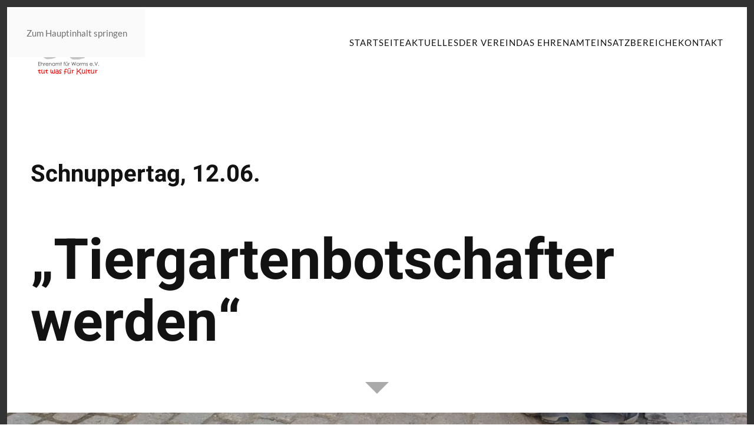

--- FILE ---
content_type: text/html; charset=UTF-8
request_url: https://ehrenamt-fuer-worms.de/schnuppertag-bei-tiergartenbotschaftern-worms/
body_size: 9553
content:
<!DOCTYPE html>
<html lang="de">
    <head>
        <meta charset="UTF-8">
        <meta name="viewport" content="width=device-width, initial-scale=1">
        <link rel="icon" href="/wp-content/uploads/2019/08/Ehrenamt-Logo.png" sizes="any">
                <link rel="apple-touch-icon" href="/wp-content/uploads/2019/08/Ehrenamt-Logo.png">
                <meta name='robots' content='index, follow, max-image-preview:large, max-snippet:-1, max-video-preview:-1' />

	<!-- This site is optimized with the Yoast SEO plugin v26.6 - https://yoast.com/wordpress/plugins/seo/ -->
	<title>Schnuppertag bei Tiergartenbotschaftern Worms - Ehrenamt für Worms e.V.</title>
	<link rel="canonical" href="https://ehrenamt-fuer-worms.de/schnuppertag-bei-tiergartenbotschaftern-worms/" />
	<meta property="og:locale" content="de_DE" />
	<meta property="og:type" content="article" />
	<meta property="og:title" content="Schnuppertag bei Tiergartenbotschaftern Worms - Ehrenamt für Worms e.V." />
	<meta property="og:description" content="Schnuppertag, 12.06. „Tiergartenbotschafter werden“ [triangle-down] Schnuppertag, 12.06. „Tiergartenbotschafter werden“ [triangle-down] Schnuppertag für neue Tiergartenbotschafter*innen am 12.06.2022 am Sonntag, den 12. Juni 2022ab 13:00 Uhrim Tiergarten Worms(bitte Haupteingang des Tiergartens benutzen und an der Kasse anmelden) Im Mai hatte der Verein Ehrenamt für Worms zu einem Informationstreffen für interessierte Ehrenamtliche Kulturunterstützer und Unterstützerinnen in den Tiergarten [&hellip;]" />
	<meta property="og:url" content="https://ehrenamt-fuer-worms.de/schnuppertag-bei-tiergartenbotschaftern-worms/" />
	<meta property="og:site_name" content="Ehrenamt für Worms e.V." />
	<meta property="article:published_time" content="2022-06-08T17:55:45+00:00" />
	<meta property="article:modified_time" content="2022-06-09T10:41:43+00:00" />
	<meta property="og:image" content="https://ehrenamt-fuer-worms.de/wp-content/uploads/2019/10/Tiergartenbotschafter_0001.jpg" />
	<meta property="og:image:width" content="1920" />
	<meta property="og:image:height" content="1280" />
	<meta property="og:image:type" content="image/jpeg" />
	<meta name="author" content="aherchi" />
	<meta name="twitter:card" content="summary_large_image" />
	<meta name="twitter:label1" content="Verfasst von" />
	<meta name="twitter:data1" content="aherchi" />
	<meta name="twitter:label2" content="Geschätzte Lesezeit" />
	<meta name="twitter:data2" content="1 Minute" />
	<script type="application/ld+json" class="yoast-schema-graph">{"@context":"https://schema.org","@graph":[{"@type":"WebPage","@id":"https://ehrenamt-fuer-worms.de/schnuppertag-bei-tiergartenbotschaftern-worms/","url":"https://ehrenamt-fuer-worms.de/schnuppertag-bei-tiergartenbotschaftern-worms/","name":"Schnuppertag bei Tiergartenbotschaftern Worms - Ehrenamt für Worms e.V.","isPartOf":{"@id":"https://ehrenamt-fuer-worms.de/#website"},"primaryImageOfPage":{"@id":"https://ehrenamt-fuer-worms.de/schnuppertag-bei-tiergartenbotschaftern-worms/#primaryimage"},"image":{"@id":"https://ehrenamt-fuer-worms.de/schnuppertag-bei-tiergartenbotschaftern-worms/#primaryimage"},"thumbnailUrl":"https://ehrenamt-fuer-worms.de/wp-content/uploads/2019/10/Tiergartenbotschafter_0001.jpg","datePublished":"2022-06-08T17:55:45+00:00","dateModified":"2022-06-09T10:41:43+00:00","author":{"@id":"https://ehrenamt-fuer-worms.de/#/schema/person/7c21b4b46a423767f9083f82af941256"},"breadcrumb":{"@id":"https://ehrenamt-fuer-worms.de/schnuppertag-bei-tiergartenbotschaftern-worms/#breadcrumb"},"inLanguage":"de","potentialAction":[{"@type":"ReadAction","target":["https://ehrenamt-fuer-worms.de/schnuppertag-bei-tiergartenbotschaftern-worms/"]}]},{"@type":"ImageObject","inLanguage":"de","@id":"https://ehrenamt-fuer-worms.de/schnuppertag-bei-tiergartenbotschaftern-worms/#primaryimage","url":"https://ehrenamt-fuer-worms.de/wp-content/uploads/2019/10/Tiergartenbotschafter_0001.jpg","contentUrl":"https://ehrenamt-fuer-worms.de/wp-content/uploads/2019/10/Tiergartenbotschafter_0001.jpg","width":1920,"height":1280},{"@type":"BreadcrumbList","@id":"https://ehrenamt-fuer-worms.de/schnuppertag-bei-tiergartenbotschaftern-worms/#breadcrumb","itemListElement":[{"@type":"ListItem","position":1,"name":"Home","item":"https://ehrenamt-fuer-worms.de/"},{"@type":"ListItem","position":2,"name":"Schnuppertag bei Tiergartenbotschaftern Worms"}]},{"@type":"WebSite","@id":"https://ehrenamt-fuer-worms.de/#website","url":"https://ehrenamt-fuer-worms.de/","name":"Ehrenamt für Worms e.V.","description":"Ehreamt schafft Kultur","potentialAction":[{"@type":"SearchAction","target":{"@type":"EntryPoint","urlTemplate":"https://ehrenamt-fuer-worms.de/?s={search_term_string}"},"query-input":{"@type":"PropertyValueSpecification","valueRequired":true,"valueName":"search_term_string"}}],"inLanguage":"de"},{"@type":"Person","@id":"https://ehrenamt-fuer-worms.de/#/schema/person/7c21b4b46a423767f9083f82af941256","name":"aherchi","image":{"@type":"ImageObject","inLanguage":"de","@id":"https://ehrenamt-fuer-worms.de/#/schema/person/image/","url":"https://secure.gravatar.com/avatar/1104a1f84504f35922e227d539215977db22e6bb0a267a5a334595f52a66da7d?s=96&d=blank&r=g","contentUrl":"https://secure.gravatar.com/avatar/1104a1f84504f35922e227d539215977db22e6bb0a267a5a334595f52a66da7d?s=96&d=blank&r=g","caption":"aherchi"},"url":"https://ehrenamt-fuer-worms.de/author/aherchi/"}]}</script>
	<!-- / Yoast SEO plugin. -->


<link rel="alternate" type="application/rss+xml" title="Ehrenamt für Worms e.V. &raquo; Feed" href="https://ehrenamt-fuer-worms.de/feed/" />
<link rel="alternate" type="application/rss+xml" title="Ehrenamt für Worms e.V. &raquo; Kommentar-Feed" href="https://ehrenamt-fuer-worms.de/comments/feed/" />
<link rel="alternate" title="oEmbed (JSON)" type="application/json+oembed" href="https://ehrenamt-fuer-worms.de/wp-json/oembed/1.0/embed?url=https%3A%2F%2Fehrenamt-fuer-worms.de%2Fschnuppertag-bei-tiergartenbotschaftern-worms%2F" />
<link rel="alternate" title="oEmbed (XML)" type="text/xml+oembed" href="https://ehrenamt-fuer-worms.de/wp-json/oembed/1.0/embed?url=https%3A%2F%2Fehrenamt-fuer-worms.de%2Fschnuppertag-bei-tiergartenbotschaftern-worms%2F&#038;format=xml" />
<style id='wp-block-library-inline-css'>
:root{--wp-block-synced-color:#7a00df;--wp-block-synced-color--rgb:122,0,223;--wp-bound-block-color:var(--wp-block-synced-color);--wp-editor-canvas-background:#ddd;--wp-admin-theme-color:#007cba;--wp-admin-theme-color--rgb:0,124,186;--wp-admin-theme-color-darker-10:#006ba1;--wp-admin-theme-color-darker-10--rgb:0,107,160.5;--wp-admin-theme-color-darker-20:#005a87;--wp-admin-theme-color-darker-20--rgb:0,90,135;--wp-admin-border-width-focus:2px}@media (min-resolution:192dpi){:root{--wp-admin-border-width-focus:1.5px}}.wp-element-button{cursor:pointer}:root .has-very-light-gray-background-color{background-color:#eee}:root .has-very-dark-gray-background-color{background-color:#313131}:root .has-very-light-gray-color{color:#eee}:root .has-very-dark-gray-color{color:#313131}:root .has-vivid-green-cyan-to-vivid-cyan-blue-gradient-background{background:linear-gradient(135deg,#00d084,#0693e3)}:root .has-purple-crush-gradient-background{background:linear-gradient(135deg,#34e2e4,#4721fb 50%,#ab1dfe)}:root .has-hazy-dawn-gradient-background{background:linear-gradient(135deg,#faaca8,#dad0ec)}:root .has-subdued-olive-gradient-background{background:linear-gradient(135deg,#fafae1,#67a671)}:root .has-atomic-cream-gradient-background{background:linear-gradient(135deg,#fdd79a,#004a59)}:root .has-nightshade-gradient-background{background:linear-gradient(135deg,#330968,#31cdcf)}:root .has-midnight-gradient-background{background:linear-gradient(135deg,#020381,#2874fc)}:root{--wp--preset--font-size--normal:16px;--wp--preset--font-size--huge:42px}.has-regular-font-size{font-size:1em}.has-larger-font-size{font-size:2.625em}.has-normal-font-size{font-size:var(--wp--preset--font-size--normal)}.has-huge-font-size{font-size:var(--wp--preset--font-size--huge)}.has-text-align-center{text-align:center}.has-text-align-left{text-align:left}.has-text-align-right{text-align:right}.has-fit-text{white-space:nowrap!important}#end-resizable-editor-section{display:none}.aligncenter{clear:both}.items-justified-left{justify-content:flex-start}.items-justified-center{justify-content:center}.items-justified-right{justify-content:flex-end}.items-justified-space-between{justify-content:space-between}.screen-reader-text{border:0;clip-path:inset(50%);height:1px;margin:-1px;overflow:hidden;padding:0;position:absolute;width:1px;word-wrap:normal!important}.screen-reader-text:focus{background-color:#ddd;clip-path:none;color:#444;display:block;font-size:1em;height:auto;left:5px;line-height:normal;padding:15px 23px 14px;text-decoration:none;top:5px;width:auto;z-index:100000}html :where(.has-border-color){border-style:solid}html :where([style*=border-top-color]){border-top-style:solid}html :where([style*=border-right-color]){border-right-style:solid}html :where([style*=border-bottom-color]){border-bottom-style:solid}html :where([style*=border-left-color]){border-left-style:solid}html :where([style*=border-width]){border-style:solid}html :where([style*=border-top-width]){border-top-style:solid}html :where([style*=border-right-width]){border-right-style:solid}html :where([style*=border-bottom-width]){border-bottom-style:solid}html :where([style*=border-left-width]){border-left-style:solid}html :where(img[class*=wp-image-]){height:auto;max-width:100%}:where(figure){margin:0 0 1em}html :where(.is-position-sticky){--wp-admin--admin-bar--position-offset:var(--wp-admin--admin-bar--height,0px)}@media screen and (max-width:600px){html :where(.is-position-sticky){--wp-admin--admin-bar--position-offset:0px}}

/*# sourceURL=wp-block-library-inline-css */
</style><style id='global-styles-inline-css'>
:root{--wp--preset--aspect-ratio--square: 1;--wp--preset--aspect-ratio--4-3: 4/3;--wp--preset--aspect-ratio--3-4: 3/4;--wp--preset--aspect-ratio--3-2: 3/2;--wp--preset--aspect-ratio--2-3: 2/3;--wp--preset--aspect-ratio--16-9: 16/9;--wp--preset--aspect-ratio--9-16: 9/16;--wp--preset--color--black: #000000;--wp--preset--color--cyan-bluish-gray: #abb8c3;--wp--preset--color--white: #ffffff;--wp--preset--color--pale-pink: #f78da7;--wp--preset--color--vivid-red: #cf2e2e;--wp--preset--color--luminous-vivid-orange: #ff6900;--wp--preset--color--luminous-vivid-amber: #fcb900;--wp--preset--color--light-green-cyan: #7bdcb5;--wp--preset--color--vivid-green-cyan: #00d084;--wp--preset--color--pale-cyan-blue: #8ed1fc;--wp--preset--color--vivid-cyan-blue: #0693e3;--wp--preset--color--vivid-purple: #9b51e0;--wp--preset--gradient--vivid-cyan-blue-to-vivid-purple: linear-gradient(135deg,rgb(6,147,227) 0%,rgb(155,81,224) 100%);--wp--preset--gradient--light-green-cyan-to-vivid-green-cyan: linear-gradient(135deg,rgb(122,220,180) 0%,rgb(0,208,130) 100%);--wp--preset--gradient--luminous-vivid-amber-to-luminous-vivid-orange: linear-gradient(135deg,rgb(252,185,0) 0%,rgb(255,105,0) 100%);--wp--preset--gradient--luminous-vivid-orange-to-vivid-red: linear-gradient(135deg,rgb(255,105,0) 0%,rgb(207,46,46) 100%);--wp--preset--gradient--very-light-gray-to-cyan-bluish-gray: linear-gradient(135deg,rgb(238,238,238) 0%,rgb(169,184,195) 100%);--wp--preset--gradient--cool-to-warm-spectrum: linear-gradient(135deg,rgb(74,234,220) 0%,rgb(151,120,209) 20%,rgb(207,42,186) 40%,rgb(238,44,130) 60%,rgb(251,105,98) 80%,rgb(254,248,76) 100%);--wp--preset--gradient--blush-light-purple: linear-gradient(135deg,rgb(255,206,236) 0%,rgb(152,150,240) 100%);--wp--preset--gradient--blush-bordeaux: linear-gradient(135deg,rgb(254,205,165) 0%,rgb(254,45,45) 50%,rgb(107,0,62) 100%);--wp--preset--gradient--luminous-dusk: linear-gradient(135deg,rgb(255,203,112) 0%,rgb(199,81,192) 50%,rgb(65,88,208) 100%);--wp--preset--gradient--pale-ocean: linear-gradient(135deg,rgb(255,245,203) 0%,rgb(182,227,212) 50%,rgb(51,167,181) 100%);--wp--preset--gradient--electric-grass: linear-gradient(135deg,rgb(202,248,128) 0%,rgb(113,206,126) 100%);--wp--preset--gradient--midnight: linear-gradient(135deg,rgb(2,3,129) 0%,rgb(40,116,252) 100%);--wp--preset--font-size--small: 13px;--wp--preset--font-size--medium: 20px;--wp--preset--font-size--large: 36px;--wp--preset--font-size--x-large: 42px;--wp--preset--spacing--20: 0.44rem;--wp--preset--spacing--30: 0.67rem;--wp--preset--spacing--40: 1rem;--wp--preset--spacing--50: 1.5rem;--wp--preset--spacing--60: 2.25rem;--wp--preset--spacing--70: 3.38rem;--wp--preset--spacing--80: 5.06rem;--wp--preset--shadow--natural: 6px 6px 9px rgba(0, 0, 0, 0.2);--wp--preset--shadow--deep: 12px 12px 50px rgba(0, 0, 0, 0.4);--wp--preset--shadow--sharp: 6px 6px 0px rgba(0, 0, 0, 0.2);--wp--preset--shadow--outlined: 6px 6px 0px -3px rgb(255, 255, 255), 6px 6px rgb(0, 0, 0);--wp--preset--shadow--crisp: 6px 6px 0px rgb(0, 0, 0);}:where(.is-layout-flex){gap: 0.5em;}:where(.is-layout-grid){gap: 0.5em;}body .is-layout-flex{display: flex;}.is-layout-flex{flex-wrap: wrap;align-items: center;}.is-layout-flex > :is(*, div){margin: 0;}body .is-layout-grid{display: grid;}.is-layout-grid > :is(*, div){margin: 0;}:where(.wp-block-columns.is-layout-flex){gap: 2em;}:where(.wp-block-columns.is-layout-grid){gap: 2em;}:where(.wp-block-post-template.is-layout-flex){gap: 1.25em;}:where(.wp-block-post-template.is-layout-grid){gap: 1.25em;}.has-black-color{color: var(--wp--preset--color--black) !important;}.has-cyan-bluish-gray-color{color: var(--wp--preset--color--cyan-bluish-gray) !important;}.has-white-color{color: var(--wp--preset--color--white) !important;}.has-pale-pink-color{color: var(--wp--preset--color--pale-pink) !important;}.has-vivid-red-color{color: var(--wp--preset--color--vivid-red) !important;}.has-luminous-vivid-orange-color{color: var(--wp--preset--color--luminous-vivid-orange) !important;}.has-luminous-vivid-amber-color{color: var(--wp--preset--color--luminous-vivid-amber) !important;}.has-light-green-cyan-color{color: var(--wp--preset--color--light-green-cyan) !important;}.has-vivid-green-cyan-color{color: var(--wp--preset--color--vivid-green-cyan) !important;}.has-pale-cyan-blue-color{color: var(--wp--preset--color--pale-cyan-blue) !important;}.has-vivid-cyan-blue-color{color: var(--wp--preset--color--vivid-cyan-blue) !important;}.has-vivid-purple-color{color: var(--wp--preset--color--vivid-purple) !important;}.has-black-background-color{background-color: var(--wp--preset--color--black) !important;}.has-cyan-bluish-gray-background-color{background-color: var(--wp--preset--color--cyan-bluish-gray) !important;}.has-white-background-color{background-color: var(--wp--preset--color--white) !important;}.has-pale-pink-background-color{background-color: var(--wp--preset--color--pale-pink) !important;}.has-vivid-red-background-color{background-color: var(--wp--preset--color--vivid-red) !important;}.has-luminous-vivid-orange-background-color{background-color: var(--wp--preset--color--luminous-vivid-orange) !important;}.has-luminous-vivid-amber-background-color{background-color: var(--wp--preset--color--luminous-vivid-amber) !important;}.has-light-green-cyan-background-color{background-color: var(--wp--preset--color--light-green-cyan) !important;}.has-vivid-green-cyan-background-color{background-color: var(--wp--preset--color--vivid-green-cyan) !important;}.has-pale-cyan-blue-background-color{background-color: var(--wp--preset--color--pale-cyan-blue) !important;}.has-vivid-cyan-blue-background-color{background-color: var(--wp--preset--color--vivid-cyan-blue) !important;}.has-vivid-purple-background-color{background-color: var(--wp--preset--color--vivid-purple) !important;}.has-black-border-color{border-color: var(--wp--preset--color--black) !important;}.has-cyan-bluish-gray-border-color{border-color: var(--wp--preset--color--cyan-bluish-gray) !important;}.has-white-border-color{border-color: var(--wp--preset--color--white) !important;}.has-pale-pink-border-color{border-color: var(--wp--preset--color--pale-pink) !important;}.has-vivid-red-border-color{border-color: var(--wp--preset--color--vivid-red) !important;}.has-luminous-vivid-orange-border-color{border-color: var(--wp--preset--color--luminous-vivid-orange) !important;}.has-luminous-vivid-amber-border-color{border-color: var(--wp--preset--color--luminous-vivid-amber) !important;}.has-light-green-cyan-border-color{border-color: var(--wp--preset--color--light-green-cyan) !important;}.has-vivid-green-cyan-border-color{border-color: var(--wp--preset--color--vivid-green-cyan) !important;}.has-pale-cyan-blue-border-color{border-color: var(--wp--preset--color--pale-cyan-blue) !important;}.has-vivid-cyan-blue-border-color{border-color: var(--wp--preset--color--vivid-cyan-blue) !important;}.has-vivid-purple-border-color{border-color: var(--wp--preset--color--vivid-purple) !important;}.has-vivid-cyan-blue-to-vivid-purple-gradient-background{background: var(--wp--preset--gradient--vivid-cyan-blue-to-vivid-purple) !important;}.has-light-green-cyan-to-vivid-green-cyan-gradient-background{background: var(--wp--preset--gradient--light-green-cyan-to-vivid-green-cyan) !important;}.has-luminous-vivid-amber-to-luminous-vivid-orange-gradient-background{background: var(--wp--preset--gradient--luminous-vivid-amber-to-luminous-vivid-orange) !important;}.has-luminous-vivid-orange-to-vivid-red-gradient-background{background: var(--wp--preset--gradient--luminous-vivid-orange-to-vivid-red) !important;}.has-very-light-gray-to-cyan-bluish-gray-gradient-background{background: var(--wp--preset--gradient--very-light-gray-to-cyan-bluish-gray) !important;}.has-cool-to-warm-spectrum-gradient-background{background: var(--wp--preset--gradient--cool-to-warm-spectrum) !important;}.has-blush-light-purple-gradient-background{background: var(--wp--preset--gradient--blush-light-purple) !important;}.has-blush-bordeaux-gradient-background{background: var(--wp--preset--gradient--blush-bordeaux) !important;}.has-luminous-dusk-gradient-background{background: var(--wp--preset--gradient--luminous-dusk) !important;}.has-pale-ocean-gradient-background{background: var(--wp--preset--gradient--pale-ocean) !important;}.has-electric-grass-gradient-background{background: var(--wp--preset--gradient--electric-grass) !important;}.has-midnight-gradient-background{background: var(--wp--preset--gradient--midnight) !important;}.has-small-font-size{font-size: var(--wp--preset--font-size--small) !important;}.has-medium-font-size{font-size: var(--wp--preset--font-size--medium) !important;}.has-large-font-size{font-size: var(--wp--preset--font-size--large) !important;}.has-x-large-font-size{font-size: var(--wp--preset--font-size--x-large) !important;}
/*# sourceURL=global-styles-inline-css */
</style>

<style id='classic-theme-styles-inline-css'>
/*! This file is auto-generated */
.wp-block-button__link{color:#fff;background-color:#32373c;border-radius:9999px;box-shadow:none;text-decoration:none;padding:calc(.667em + 2px) calc(1.333em + 2px);font-size:1.125em}.wp-block-file__button{background:#32373c;color:#fff;text-decoration:none}
/*# sourceURL=/wp-includes/css/classic-themes.min.css */
</style>
<link rel='stylesheet' id='wp-components-css' href='https://ehrenamt-fuer-worms.de/wp-includes/css/dist/components/style.min.css?ver=6.9' media='all' />
<link rel='stylesheet' id='wp-preferences-css' href='https://ehrenamt-fuer-worms.de/wp-includes/css/dist/preferences/style.min.css?ver=6.9' media='all' />
<link rel='stylesheet' id='wp-block-editor-css' href='https://ehrenamt-fuer-worms.de/wp-includes/css/dist/block-editor/style.min.css?ver=6.9' media='all' />
<link rel='stylesheet' id='popup-maker-block-library-style-css' href='https://ehrenamt-fuer-worms.de/wp-content/plugins/popup-maker/dist/packages/block-library-style.css?ver=dbea705cfafe089d65f1' media='all' />
<link href="https://ehrenamt-fuer-worms.de/wp-content/themes/yootheme/css/theme.1.css?ver=1766000345" rel="stylesheet">
<link rel="https://api.w.org/" href="https://ehrenamt-fuer-worms.de/wp-json/" /><link rel="alternate" title="JSON" type="application/json" href="https://ehrenamt-fuer-worms.de/wp-json/wp/v2/posts/1269" /><link rel="EditURI" type="application/rsd+xml" title="RSD" href="https://ehrenamt-fuer-worms.de/xmlrpc.php?rsd" />
<meta name="generator" content="WordPress 6.9" />
<link rel='shortlink' href='https://ehrenamt-fuer-worms.de/?p=1269' />
<script src="https://ehrenamt-fuer-worms.de/wp-content/themes/yootheme/vendor/assets/uikit/dist/js/uikit.min.js?ver=4.5.33"></script>
<script src="https://ehrenamt-fuer-worms.de/wp-content/themes/yootheme/vendor/assets/uikit/dist/js/uikit-icons-soda.min.js?ver=4.5.33"></script>
<script src="https://ehrenamt-fuer-worms.de/wp-content/themes/yootheme/js/theme.js?ver=4.5.33"></script>
<script>window.yootheme ||= {}; var $theme = yootheme.theme = {"i18n":{"close":{"label":"Schlie\u00dfen","0":"yootheme"},"totop":{"label":"Back to top","0":"yootheme"},"marker":{"label":"Open","0":"yootheme"},"navbarToggleIcon":{"label":"Men\u00fc \u00f6ffnen","0":"yootheme"},"paginationPrevious":{"label":"Vorherige Seite","0":"yootheme"},"paginationNext":{"label":"N\u00e4chste Seite","0":"yootheme"},"searchIcon":{"toggle":"Open Search","submit":"Suche starten"},"slider":{"next":"N\u00e4chstes Bild","previous":"Vorheriges Bild","slideX":"Bild %s","slideLabel":"%s von %s"},"slideshow":{"next":"N\u00e4chstes Bild","previous":"Vorheriges Bild","slideX":"Bild %s","slideLabel":"%s von %s"},"lightboxPanel":{"next":"N\u00e4chstes Bild","previous":"Vorheriges Bild","slideLabel":"%s von %s","close":"Schlie\u00dfen"}}};</script>
    </head>
    <body class="wp-singular post-template-default single single-post postid-1269 single-format-standard wp-theme-yootheme ">

        
        <div class="uk-hidden-visually uk-notification uk-notification-top-left uk-width-auto">
            <div class="uk-notification-message">
                <a href="#tm-main" class="uk-link-reset">Zum Hauptinhalt springen</a>
            </div>
        </div>

        
        
        <div class="tm-page">

                        


<header class="tm-header-mobile uk-hidden@m">


    
        <div class="uk-navbar-container">

            <div class="uk-container uk-container-expand">
                <nav class="uk-navbar" uk-navbar="{&quot;align&quot;:&quot;left&quot;,&quot;container&quot;:&quot;.tm-header-mobile&quot;,&quot;boundary&quot;:&quot;.tm-header-mobile .uk-navbar-container&quot;}">

                                        <div class="uk-navbar-left ">

                        
                                                    <a uk-toggle href="#tm-dialog-mobile" class="uk-navbar-toggle">

        
        <div uk-navbar-toggle-icon></div>

        
    </a>                        
                        
                    </div>
                    
                                        <div class="uk-navbar-center">

                                                    <a href="https://ehrenamt-fuer-worms.de/" aria-label="Zurück zur Startseite" class="uk-logo uk-navbar-item">
    <picture>
<source type="image/webp" srcset="/wp-content/themes/yootheme/cache/65/Ehrenamt-Logo-659604d5.webp 100w, /wp-content/themes/yootheme/cache/ba/Ehrenamt-Logo-bad71e12.webp 200w" sizes="(min-width: 100px) 100px">
<img alt loading="eager" src="/wp-content/themes/yootheme/cache/27/Ehrenamt-Logo-27c9d4d9.png" width="100" height="94">
</picture></a>                        
                        
                    </div>
                    
                    
                </nav>
            </div>

        </div>

    



        <div id="tm-dialog-mobile" uk-offcanvas="container: true; overlay: true" mode="slide">
        <div class="uk-offcanvas-bar uk-flex uk-flex-column">

                        <button class="uk-offcanvas-close uk-close-large" type="button" uk-close uk-toggle="cls: uk-close-large; mode: media; media: @s"></button>
            
                        <div class="uk-margin-auto-bottom">
                
<div class="uk-panel widget widget_nav_menu" id="nav_menu-2">

    
    
<ul class="uk-nav uk-nav-default uk-nav-accordion" uk-nav="targets: &gt; .js-accordion" uk-scrollspy-nav="closest: li; scroll: true;">
    
	<li class="menu-item menu-item-type-post_type menu-item-object-page menu-item-home"><a href="https://ehrenamt-fuer-worms.de/">Startseite</a></li>
	<li class="menu-item menu-item-type-post_type menu-item-object-page"><a href="https://ehrenamt-fuer-worms.de/aktuelles/">Aktuelles</a></li>
	<li class="menu-item menu-item-type-post_type menu-item-object-page"><a href="https://ehrenamt-fuer-worms.de/der-verein/">Der Verein</a></li>
	<li class="menu-item menu-item-type-post_type menu-item-object-page"><a href="https://ehrenamt-fuer-worms.de/das-ehrenamt/">Das Ehrenamt</a></li>
	<li class="menu-item menu-item-type-custom menu-item-object-custom menu-item-has-children js-accordion uk-parent"><a href>Einsatzbereiche <span uk-nav-parent-icon></span></a>
	<ul class="uk-nav-sub">

		<li class="menu-item menu-item-type-post_type menu-item-object-page"><a href="https://ehrenamt-fuer-worms.de/einsatzbereiche/lincoln-theater/">Lincoln Theater</a></li>
		<li class="menu-item menu-item-type-post_type menu-item-object-page"><a href="https://ehrenamt-fuer-worms.de/einsatzbereiche/museum-heylshof/">Heylshof</a></li>
		<li class="menu-item menu-item-type-post_type menu-item-object-page"><a href="https://ehrenamt-fuer-worms.de/einsatzbereiche/tiergarten-worms/">Tiergarten Worms</a></li>
		<li class="menu-item menu-item-type-post_type menu-item-object-page"><a href="https://ehrenamt-fuer-worms.de/einsatzbereiche/hausaufgaben-betreuung/">Hausaufgaben-Betreuung</a></li>
		<li class="menu-item menu-item-type-post_type menu-item-object-page"><a href="https://ehrenamt-fuer-worms.de/einsatzbereiche/kunst-lokal/">kunst.lokal</a></li>
		<li class="menu-item menu-item-type-post_type menu-item-object-post"><a href="https://ehrenamt-fuer-worms.de/mitarbeit-im-treffpunkt-am-dom/">Treffpunkt am Dom</a></li>
		<li class="menu-item menu-item-type-post_type menu-item-object-page"><a href="https://ehrenamt-fuer-worms.de/einsatzbereiche/ideen-werkstatt-ehrenamt/">Ideen-Werkstatt Ehrenamt</a></li>
		<li class="menu-item menu-item-type-custom menu-item-object-custom menu-item-has-children uk-parent"><a href="http://./">Temporäre Einsätze:</a>
		<ul>

			<li class="menu-item menu-item-type-post_type menu-item-object-page"><a href="https://ehrenamt-fuer-worms.de/einsatzbereiche/temporaere-einsatzorte/backfischfest/">Backfischfest</a></li>
			<li class="menu-item menu-item-type-post_type menu-item-object-page"><a href="https://ehrenamt-fuer-worms.de/einsatzbereiche/temporaere-einsatzorte/kulturnacht/">Kulturnacht</a></li>
			<li class="menu-item menu-item-type-post_type menu-item-object-page"><a href="https://ehrenamt-fuer-worms.de/einsatzbereiche/temporaere-einsatzorte/turmblasen/">Turmblasen</a></li></ul></li></ul></li>
	<li class="menu-item menu-item-type-post_type menu-item-object-page menu-item-has-children uk-parent"><a href="https://ehrenamt-fuer-worms.de/kontakt/">Kontakt <span uk-nav-parent-icon></span></a>
	<ul class="uk-nav-sub">

		<li class="menu-item menu-item-type-post_type menu-item-object-page"><a href="https://ehrenamt-fuer-worms.de/kontakt/satzung/">Satzung</a></li>
		<li class="menu-item menu-item-type-post_type menu-item-object-page"><a href="https://ehrenamt-fuer-worms.de/kontakt/impressum/">Impressum</a></li>
		<li class="menu-item menu-item-type-post_type menu-item-object-page menu-item-privacy-policy"><a href="https://ehrenamt-fuer-worms.de/kontakt/datenschutzerklaerung/">Datenschutzerklärung</a></li>
		<li class="menu-item menu-item-type-post_type menu-item-object-page"><a href="https://ehrenamt-fuer-worms.de/cookie-richtlinie-eu/">Cookie-Richtlinie (EU)</a></li></ul></li></ul>

</div>
            </div>
            
            
        </div>
    </div>
    
    
    

</header>




<header class="tm-header uk-visible@m">



        <div uk-sticky media="@m" cls-active="uk-navbar-sticky" sel-target=".uk-navbar-container">
    
        <div class="uk-navbar-container">

            <div class="uk-container">
                <nav class="uk-navbar" uk-navbar="{&quot;align&quot;:&quot;left&quot;,&quot;container&quot;:&quot;.tm-header &gt; [uk-sticky]&quot;,&quot;boundary&quot;:&quot;.tm-header .uk-navbar-container&quot;}">

                                        <div class="uk-navbar-left ">

                                                    <a href="https://ehrenamt-fuer-worms.de/" aria-label="Zurück zur Startseite" class="uk-logo uk-navbar-item">
    <picture>
<source type="image/webp" srcset="/wp-content/themes/yootheme/cache/fc/Ehrenamt-Logo-fcd37876.webp 127w, /wp-content/themes/yootheme/cache/4c/Ehrenamt-Logo-4cae7003.webp 254w" sizes="(min-width: 127px) 127px">
<img alt loading="eager" src="/wp-content/themes/yootheme/cache/be/Ehrenamt-Logo-be8ca87a.png" width="127" height="120">
</picture></a>                        
                        
                        
                    </div>
                    
                    
                                        <div class="uk-navbar-right">

                                                    
<ul class="uk-navbar-nav" uk-scrollspy-nav="closest: li; scroll: true; target: &gt; * &gt; a[href];">
    
	<li class="menu-item menu-item-type-post_type menu-item-object-page menu-item-home"><a href="https://ehrenamt-fuer-worms.de/">Startseite</a></li>
	<li class="menu-item menu-item-type-post_type menu-item-object-page"><a href="https://ehrenamt-fuer-worms.de/aktuelles/">Aktuelles</a></li>
	<li class="menu-item menu-item-type-post_type menu-item-object-page"><a href="https://ehrenamt-fuer-worms.de/der-verein/">Der Verein</a></li>
	<li class="menu-item menu-item-type-post_type menu-item-object-page"><a href="https://ehrenamt-fuer-worms.de/das-ehrenamt/">Das Ehrenamt</a></li>
	<li class="menu-item menu-item-type-custom menu-item-object-custom menu-item-has-children uk-parent"><a role="button">Einsatzbereiche</a>
	<div class="uk-drop uk-navbar-dropdown" mode="hover" pos="bottom-left"><div><ul class="uk-nav uk-navbar-dropdown-nav">

		<li class="menu-item menu-item-type-post_type menu-item-object-page"><a href="https://ehrenamt-fuer-worms.de/einsatzbereiche/lincoln-theater/">Lincoln Theater</a></li>
		<li class="menu-item menu-item-type-post_type menu-item-object-page"><a href="https://ehrenamt-fuer-worms.de/einsatzbereiche/museum-heylshof/">Heylshof</a></li>
		<li class="menu-item menu-item-type-post_type menu-item-object-page"><a href="https://ehrenamt-fuer-worms.de/einsatzbereiche/tiergarten-worms/">Tiergarten Worms</a></li>
		<li class="menu-item menu-item-type-post_type menu-item-object-page"><a href="https://ehrenamt-fuer-worms.de/einsatzbereiche/hausaufgaben-betreuung/">Hausaufgaben-Betreuung</a></li>
		<li class="menu-item menu-item-type-post_type menu-item-object-page"><a href="https://ehrenamt-fuer-worms.de/einsatzbereiche/kunst-lokal/">kunst.lokal</a></li>
		<li class="menu-item menu-item-type-post_type menu-item-object-post"><a href="https://ehrenamt-fuer-worms.de/mitarbeit-im-treffpunkt-am-dom/">Treffpunkt am Dom</a></li>
		<li class="menu-item menu-item-type-post_type menu-item-object-page"><a href="https://ehrenamt-fuer-worms.de/einsatzbereiche/ideen-werkstatt-ehrenamt/">Ideen-Werkstatt Ehrenamt</a></li>
		<li class="menu-item menu-item-type-custom menu-item-object-custom menu-item-has-children uk-parent"><a href="http://./">Temporäre Einsätze:</a>
		<ul class="uk-nav-sub">

			<li class="menu-item menu-item-type-post_type menu-item-object-page"><a href="https://ehrenamt-fuer-worms.de/einsatzbereiche/temporaere-einsatzorte/backfischfest/">Backfischfest</a></li>
			<li class="menu-item menu-item-type-post_type menu-item-object-page"><a href="https://ehrenamt-fuer-worms.de/einsatzbereiche/temporaere-einsatzorte/kulturnacht/">Kulturnacht</a></li>
			<li class="menu-item menu-item-type-post_type menu-item-object-page"><a href="https://ehrenamt-fuer-worms.de/einsatzbereiche/temporaere-einsatzorte/turmblasen/">Turmblasen</a></li></ul></li></ul></div></div></li>
	<li class="menu-item menu-item-type-post_type menu-item-object-page menu-item-has-children uk-parent"><a href="https://ehrenamt-fuer-worms.de/kontakt/">Kontakt</a>
	<div class="uk-drop uk-navbar-dropdown"><div><ul class="uk-nav uk-navbar-dropdown-nav">

		<li class="menu-item menu-item-type-post_type menu-item-object-page"><a href="https://ehrenamt-fuer-worms.de/kontakt/satzung/">Satzung</a></li>
		<li class="menu-item menu-item-type-post_type menu-item-object-page"><a href="https://ehrenamt-fuer-worms.de/kontakt/impressum/">Impressum</a></li>
		<li class="menu-item menu-item-type-post_type menu-item-object-page menu-item-privacy-policy"><a href="https://ehrenamt-fuer-worms.de/kontakt/datenschutzerklaerung/">Datenschutzerklärung</a></li>
		<li class="menu-item menu-item-type-post_type menu-item-object-page"><a href="https://ehrenamt-fuer-worms.de/cookie-richtlinie-eu/">Cookie-Richtlinie (EU)</a></li></ul></div></div></li></ul>
                        
                                                                            
                    </div>
                    
                </nav>
            </div>

        </div>

        </div>
    







</header>

            
            
            <main id="tm-main" >

                <!-- Builder #page -->
<div class="uk-hidden@m uk-section-default uk-section uk-section-large uk-padding-remove-bottom" uk-scrollspy="target: [uk-scrollspy-class]; cls: uk-animation-slide-left-small; delay: false;">
    
        
        
        
            
                                <div class="uk-container">                
                    <div class="uk-grid tm-grid-expand uk-child-width-1-1 uk-grid-margin">
<div class="uk-width-1-1@m">
    
        
            
            
            
                
                    
<h1 class="uk-h3" uk-scrollspy-class>        Schnuppertag, 12.06.    </h1>
<h1 class="uk-h1 uk-margin-large-top" uk-scrollspy-class="uk-animation-slide-left-small">        „Tiergartenbotschafter werden“    </h1>
<div class="uk-margin uk-text-center" uk-scrollspy-class>
        <a class="uk-icon-link" href="#tadinfo" uk-scroll><span uk-icon="icon: triangle-down; width: 80; height: 80;"></span></a>    
</div>
                
            
        
    
</div></div>
                                </div>                
            
        
    
</div>
<div class="uk-visible@m uk-section-default uk-section uk-section-large uk-padding-remove-bottom" uk-scrollspy="target: [uk-scrollspy-class]; cls: uk-animation-slide-left-small; delay: false;">
    
        
        
        
            
                                <div class="uk-container">                
                    <div class="uk-grid tm-grid-expand uk-child-width-1-1 uk-grid-margin">
<div class="uk-width-1-1@m">
    
        
            
            
            
                
                    
<h1 uk-scrollspy-class>        Schnuppertag, 12.06.    </h1>
<h1 class="uk-heading-large uk-margin-large-top" uk-scrollspy-class="uk-animation-slide-left-small">        „Tiergartenbotschafter werden“    </h1>
<div class="uk-margin uk-text-center" uk-scrollspy-class>
        <a class="uk-icon-link" href="#tadinfo" uk-scroll><span uk-icon="icon: triangle-down; width: 80; height: 80;"></span></a>    
</div>
                
            
        
    
</div></div>
                                </div>                
            
        
    
</div>
<div class="uk-section-default">
        <div data-src="/wp-content/themes/yootheme/cache/9d/Tiergartenbotschafter_0001-9d5fc386.jpeg" data-sources="[{&quot;type&quot;:&quot;image\/webp&quot;,&quot;srcset&quot;:&quot;\/wp-content\/themes\/yootheme\/cache\/0d\/Tiergartenbotschafter_0001-0d944f3d.webp 768w, \/wp-content\/themes\/yootheme\/cache\/0c\/Tiergartenbotschafter_0001-0c4e8c8c.webp 1024w, \/wp-content\/themes\/yootheme\/cache\/56\/Tiergartenbotschafter_0001-56ad13df.webp 1366w, \/wp-content\/themes\/yootheme\/cache\/c6\/Tiergartenbotschafter_0001-c6f090d9.webp 1600w, \/wp-content\/themes\/yootheme\/cache\/ba\/Tiergartenbotschafter_0001-ba4c6b51.webp 1920w&quot;,&quot;sizes&quot;:&quot;(max-aspect-ratio: 1920\/1280) 150vh&quot;}]" uk-img class="uk-background-norepeat uk-background-cover uk-background-center-center uk-background-fixed uk-section uk-flex uk-flex-middle uk-height-viewport">    
        
        
        
                        <div class="uk-width-1-1">
            
                                <div class="uk-container">                
                    <div class="uk-grid tm-grid-expand uk-child-width-1-1 uk-grid-margin uk-margin-remove-top">
<div class="js-sticky uk-width-1-1@m">
    
        
            
            
            
                                <div class="uk-panel uk-position-z-index" uk-sticky="end: !.js-sticky;">                
                    
                                </div>                
            
        
    
</div></div>
                                </div>                
                        </div>
            
        
        </div>
    
</div>
<div id="tadinfo" class="uk-section-default uk-section uk-section-small">
    
        
        
        
            
                                <div class="uk-container">                
                    <div class="uk-grid tm-grid-expand uk-grid-row-large uk-grid-margin-large" uk-grid>
<div class="uk-width-1-1@s uk-width-3-5@m">
    
        
            
            
            
                
                    
<h1 class="uk-h3 uk-text-primary uk-margin-remove-bottom uk-text-center">        Schnuppertag für neue Tiergartenbotschafter*innen am 12.06.2022    </h1><div class="uk-panel uk-margin uk-width-2xlarge"><p style="text-align: center;"><strong>am Sonntag, den 12. Juni 2022</strong><br /><strong>ab 13:00 Uhr</strong><br /><strong>im Tiergarten Worms</strong><br />(bitte Haupteingang des Tiergartens benutzen und an der Kasse anmelden)</p>
<p>Im Mai hatte der Verein Ehrenamt für Worms zu einem Informationstreffen für interessierte Ehrenamtliche Kulturunterstützer und Unterstützerinnen in den Tiergarten Worms eingeladen. Unter den über 20 Anwesenden fand ein reger Austausch statt, bei dem auch neue Ideen zu Sprache kamen.</p>
<p>Besonders begeistern konnte Jennifer Elbers, die für den Einsatz als Tiergartenbotschafterin warb. „Hier geht es um Wissensvermittlung an begeistere kleine und große Zuhören im Tiergarten Worms. Es findet bei schönem Wetter am selbstgebauten Stand mit vielen Exponaten statt. Gezeigt werden Hörner, Geweih, Schädel, Feldern, Schlangenhaut oder verschiedene Eier und noch vieles mehr. Es ist kein zoologisches Fachwissen nötigt, nur Begeisterung das vorhandene Wissen mit Freude weiterzugeben.“ Nach der Vorstellung des Einsatzgebietes haben sich direkt Interessierte für diesen regelmäßigen Einsatz erwärmen konnten.</p>
<p>Diese und alle anderen die es sich vorstellen können, etwa einmal monatlich im Tiergarten zoologische und biologische Zusammenhänge kindgerecht und praxisnah den Besuchern des Tiergartens zu vermitteln, haben am Sonntag, 12. Juni 2022 im Tiergarten die Gelegenheit, die Tiergartenbotschafter in Aktion zu erleben.</p>
<p>Die Tiergartenbotschafterinnen und -botschafter freuen sich über weiteres Interesse.</p></div>
                
            
        
    
</div>
<div class="uk-width-1-2@s uk-width-1-5@m uk-flex-first@l">
    
        
            
            
            
                
                    <div class="uk-panel uk-margin uk-margin-remove-bottom"><p>Ihr Interesse geweckt?</p></div>
<div class="uk-margin uk-text-center">
    
    
        
        
<a class="el-content uk-button uk-button-default" href="/kontakt/">
    
        Kontakt    
    
</a>


        
    
    
</div>
<div class="uk-panel uk-margin-large uk-width-2xlarge"><p><strong>Jeder ist willkommen!</strong></p>
<ul>
<li>keine Vorkenntnisse notwendig,</li>
<li>arbeiten mit Kindern und Jugendlichen</li>
<li>zoologische und biologische Zusammenhänge leicht gemacht</li>
</ul>
<p>Einmal monatlich im Tiergarten helfen &#8211; Ehrenamt lohnt sich!</p></div>
                
            
        
    
</div>
<div class="uk-width-1-2@s uk-width-1-5@m">
    
        
            
            
            
                
                    <div class="uk-panel uk-text-large uk-margin uk-text-center"><p>Tiergartenschule im Tiergarten Worms</p></div>
<div class="uk-margin">
        <a class="el-link" href="#js-1" uk-toggle><picture>
<source type="image/webp" srcset="/wp-content/themes/yootheme/cache/c1/01-TiergartenLageplan_2020-c1d7aa8b.webp 768w, /wp-content/themes/yootheme/cache/c0/01-TiergartenLageplan_2020-c0aa8de8.webp 1024w, /wp-content/themes/yootheme/cache/4a/01-TiergartenLageplan_2020-4aa11dd3.webp 1366w, /wp-content/themes/yootheme/cache/ca/01-TiergartenLageplan_2020-ca05bb5b.webp 1600w, /wp-content/themes/yootheme/cache/a0/01-TiergartenLageplan_2020-a0e5bc81.webp 1920w" sizes="(min-width: 1920px) 1920px">
<img decoding="async" src="/wp-content/themes/yootheme/cache/14/01-TiergartenLageplan_2020-14522a63.jpeg" width="1920" height="1712" class="el-image" alt loading="lazy">
</picture></a>    
            <div id="js-1" class="uk-flex-top uk-modal" uk-modal>
        <div class="uk-modal-dialog uk-width-auto uk-margin-auto-vertical">
            <button class="uk-modal-close-outside" type="button" uk-close></button>
            <picture>
<source type="image/webp" srcset="/wp-content/themes/yootheme/cache/c1/01-TiergartenLageplan_2020-c1d7aa8b.webp 768w, /wp-content/themes/yootheme/cache/c0/01-TiergartenLageplan_2020-c0aa8de8.webp 1024w, /wp-content/themes/yootheme/cache/4a/01-TiergartenLageplan_2020-4aa11dd3.webp 1366w, /wp-content/themes/yootheme/cache/ca/01-TiergartenLageplan_2020-ca05bb5b.webp 1600w, /wp-content/themes/yootheme/cache/a0/01-TiergartenLageplan_2020-a0e5bc81.webp 1920w" sizes="(min-width: 1920px) 1920px">
<img decoding="async" src="/wp-content/themes/yootheme/cache/14/01-TiergartenLageplan_2020-14522a63.jpeg" width="1920" height="1712" alt loading="lazy">
</picture>        </div>
    </div>
    
</div>
<div class="uk-margin">
    
    
        
        
<a class="el-content uk-button uk-button-text" href="https://goo.gl/maps/7GWJeoF8HNr8wHWC6" target="_blank">
    
        Anfahrt planen    
    
</a>


        
    
    
</div>

                
            
        
    
</div></div><div class="uk-grid tm-grid-expand uk-child-width-1-1 uk-grid-margin">
<div class="uk-width-1-1">
    
        
            
            
            
                
                    
<div class="uk-margin uk-text-center">
    
        <div class="uk-grid uk-child-width-1-1 uk-child-width-1-3@m" uk-grid>                <div>
<div class="el-item uk-light uk-transition-toggle uk-inline-clip" tabindex="0">
    
        
            
<picture>
<source type="image/webp" srcset="/wp-content/themes/yootheme/cache/82/Tiergartenbotschafter_0012-8289531e.webp 640w, /wp-content/themes/yootheme/cache/86/Tiergartenbotschafter_0012-8629d91f.webp 768w, /wp-content/themes/yootheme/cache/65/Tiergartenbotschafter_0012-65bb9f35.webp 1024w, /wp-content/themes/yootheme/cache/71/Tiergartenbotschafter_0012-718f4375.webp 1279w, /wp-content/themes/yootheme/cache/ca/Tiergartenbotschafter_0012-ca13cd56.webp 1280w" sizes="(min-width: 640px) 640px">
<img decoding="async" src="/wp-content/themes/yootheme/cache/35/Tiergartenbotschafter_0012-356e5519.jpeg" width="640" height="480" alt loading="lazy" class="el-image uk-transition-opaque">
</picture>

            
                        <div class="uk-overlay-primary uk-transition-fade uk-position-cover"></div>            
            
        
    
</div></div>                <div>
<div class="el-item uk-light uk-transition-toggle uk-inline-clip" tabindex="0">
    
        
            
<picture>
<source type="image/webp" srcset="/wp-content/themes/yootheme/cache/99/Tiergartenbotschafter_0007-996294ba.webp 640w, /wp-content/themes/yootheme/cache/9d/Tiergartenbotschafter_0007-9dc21ebb.webp 768w, /wp-content/themes/yootheme/cache/9d/Tiergartenbotschafter_0007-9d70fe99.webp 1024w, /wp-content/themes/yootheme/cache/89/Tiergartenbotschafter_0007-894422d9.webp 1279w, /wp-content/themes/yootheme/cache/32/Tiergartenbotschafter_0007-32d8acfa.webp 1280w" sizes="(min-width: 640px) 640px">
<img decoding="async" src="/wp-content/themes/yootheme/cache/89/Tiergartenbotschafter_0007-899147e3.jpeg" width="640" height="480" alt loading="lazy" class="el-image uk-transition-opaque">
</picture>

            
                        <div class="uk-overlay-primary uk-transition-fade uk-position-cover"></div>            
            
        
    
</div></div>                <div>
<div class="el-item uk-light uk-transition-toggle uk-inline-clip" tabindex="0">
    
        
            
<picture>
<source type="image/webp" srcset="/wp-content/themes/yootheme/cache/12/Tiergartenbotschafter_0003-12aa781f.webp 640w, /wp-content/themes/yootheme/cache/16/Tiergartenbotschafter_0003-160af21e.webp 768w, /wp-content/themes/yootheme/cache/84/Tiergartenbotschafter_0003-847e63a1.webp 1024w, /wp-content/themes/yootheme/cache/90/Tiergartenbotschafter_0003-904abfe1.webp 1279w, /wp-content/themes/yootheme/cache/2b/Tiergartenbotschafter_0003-2bd631c2.webp 1280w" sizes="(min-width: 640px) 640px">
<img decoding="async" src="/wp-content/themes/yootheme/cache/b0/Tiergartenbotschafter_0003-b073a109.jpeg" width="640" height="480" alt loading="lazy" class="el-image uk-transition-opaque">
</picture>

            
                        <div class="uk-overlay-primary uk-transition-fade uk-position-cover"></div>            
                        <div class="uk-position-center uk-transition-fade"><div class="uk-overlay uk-margin-remove-first-child">





<div class="uk-margin-top uk-transition-fade"><a href="https://www.facebook.com/TiergartenbotschafterWorms/" target="_blank" class="el-link uk-button uk-button-danger">Mehr zu den Botschaftern</a></div></div></div>            
        
    
</div></div>                </div>
    
</div>
                
            
        
    
</div></div>
                                </div>                
            
        
    
</div>        
            </main>

            
            
        </div>

        
        <script type="speculationrules">
{"prefetch":[{"source":"document","where":{"and":[{"href_matches":"/*"},{"not":{"href_matches":["/wp-*.php","/wp-admin/*","/wp-content/uploads/*","/wp-content/*","/wp-content/plugins/*","/wp-content/themes/yootheme/*","/*\\?(.+)"]}},{"not":{"selector_matches":"a[rel~=\"nofollow\"]"}},{"not":{"selector_matches":".no-prefetch, .no-prefetch a"}}]},"eagerness":"conservative"}]}
</script>
    </body>
</html>
